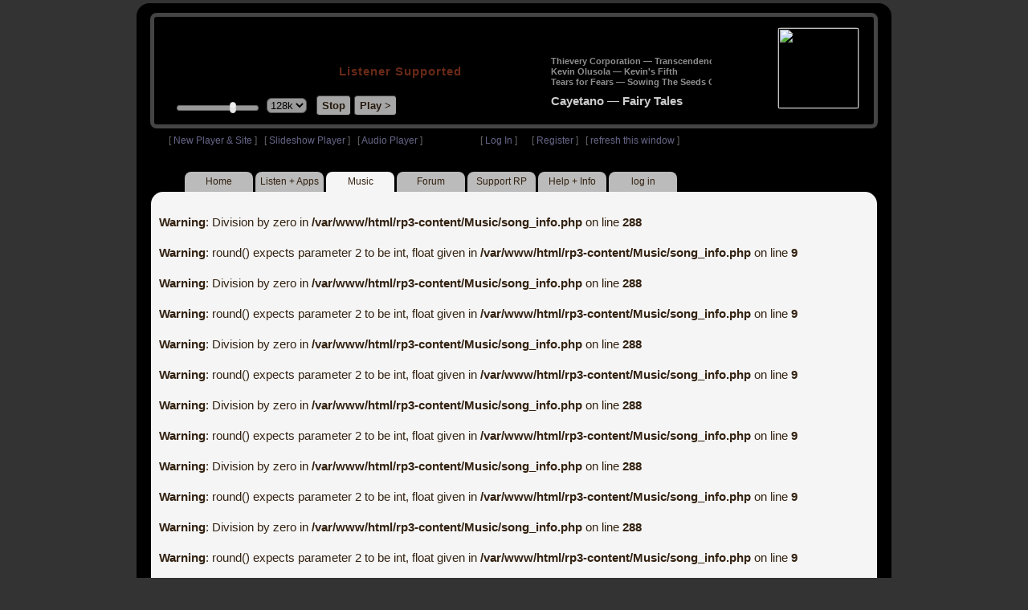

--- FILE ---
content_type: text/html; charset=UTF-8
request_url: https://legacy.radioparadise.com/rp3.php?name=Music&file=songinfo&song_id=34898
body_size: 9915
content:
<!DOCTYPE HTML PUBLIC "-//W3C//DTD HTML 4.01//EN" "http://www.w3.org/TR/html4/strict.dtd">
<html>
<head>
<meta http-equiv="content-type" content="text/html; charset=UTF-8" />
<title> -  - Radio Paradise - eclectic commercial free Internet radio</title>
<meta name="description" content="Modern & classic rock, electronica, world music & more - picked & mixed by real humans - highest quality sound with no subscription fees or ads.">
<meta name="keywords" content=",, radio, rock, progressive, FM, DJ, HD, music, free, free-form, freeform, high fidelity, high bitrate, 320k, 192k, high resolution, 24bit, 24 bit, commercial-free">
<meta name="ROBOTS" content="ALL">
<meta name="REVISIT-AFTER" content="10 DAYS">
<meta name="distribution" content="global">
<meta http-equiv="EXPIRES" content="0">
<meta name="AUTHOR" content="Radioparadise.com">
<meta name="COPYRIGHT" content="Copyright (c) 1999-2018 by radioparadise.com">
<meta property="og:image" content="http://graphics.radioparadise.com/covers/l/.jpg">
<meta property="og:image:width" content="500">
<meta property="og:image:height" content="500">
<meta property="og:url" content="https://www.radioparadise.com/rp_2.php?n=Music&f=songinfo&song_id=34898">
<meta property="og:title" content="Listening to  on Radio Paradise">
<meta property="og:description" content=" from the album ">
<link rel="stylesheet" href="https://cdnjs.cloudflare.com/ajax/libs/font-awesome/4.4.0/css/font-awesome.min.css">
<link rel="stylesheet" href="//code.jquery.com/ui/1.12.0/themes/ui-darkness/jquery-ui.css">
<link rel="stylesheet" href="css/rp3.css?version=1769745695" type="text/css">
<link rel="stylesheet" href="css/rp2-3.css?version=1769745695" type="text/css">
<link rel="stylesheet" type="text/css" href="css/sweetalert.css">
<link rel="stylesheet" type="text/css" href="css/swal-forms.css">
<script src="https://code.jquery.com/jquery-1.12.4.js"></script>
<script src="https://code.jquery.com/ui/1.12.0/jquery-ui.js"></script>
<script src="scripts/sweetalert.min.js"></script>
<script src="scripts/swal-forms.js"></script>
<script src="scripts/rp2-x.js?version=1769745695"></script>
<link type="text/css" href="scripts/themes/base/jquery.ui.all.css?version=1.61" rel="stylesheet" />
<script type="text/javascript" src="scripts/ui/jquery.ui.core.js"></script>
<script type="text/javascript" src="scripts/ui/jquery.ui.widget.js"></script>
<script type="text/javascript" src="scripts/ui/jquery.ui.mouse.js"></script>
<script type="text/javascript" src="scripts/ui/jquery.ui.slider.js"></script>

<style type="text/css">.ui-slider-horizontal .ui-state-default { height: 12px; width: 6px; }</style>

<script type="text/javascript">
	function setCookie(c_name, value, sec){
		var date = new Date();
		date.setTime(date.getTime() + sec * 1000);
		var c_value=escape(value) + ((sec == null) ? "" : "; expires=" + date.toUTCString() + "; domain=.radioparadise.com; path=/");
		document.cookie = c_name + "=" + c_value;
	}
	
	function readCookie(name) {
		var nameEQ = name + "=";
		var ca = document.cookie.split(';');
		for(var i=0;i < ca.length;i++) {
			var c = ca[i];
			while (c.charAt(0)==' ') c = c.substring(1,c.length);
			if (c.indexOf(nameEQ) == 0) return c.substring(nameEQ.length,c.length);
		}
		return null;
	}

	function eraseCookie(name) {
		setCookie(name,"",-1);
	}
	
	// setCookie("uri", "name=Music&file=songinfo&song_id=34898", 2);
	if(self.location==top.location)self.location="rp_2.php#name=Music&file=songinfo&song_id=34898"
	function changeHash(hash) {
		if(history.pushState) {
			top.history.replaceState(null, top.document.title, '#'+hash);
		} else {
			top.document.location.hash = hash;
		}
	}	
	top.document.title = " -  - Radio Paradise - eclectic commercial free Internet radio";
	changeHash('name=Music&file=songinfo&song_id=34898');
	
	var pos = getPos();
	if (!pos) pos = 70;
	$(function(){
		$( "#slider" ).slider({
			value: pos,
			min: 0,
			max: 100,
			slide: function( event, ui ) {
				setVolume( ui.value );
			}
		});
	});

	
	var offset = new Date().getTimezoneOffset();
	document.cookie = "offset=" + offset;
	var validated = '';
	var first = 'yes';
	
	function change_img(div_id,img_id) {
		$(div_id).css("background-image", "url(graphics/" + img_id + ")");  
	}
	function load_topic_content(file) {
		$('#topic_content').load('rp3-content/Music/' + file + '.php');
		$('html, body').animate({ scrollTop: 0 }, 0);
	}

	function rateThis(song_id) {
		if (validated == 'yes') {
			$("#info").load("rp3_web_rating.php", { "song_id": song_id  }).fadeIn(500);
		}else{
			logIn('Please Log In');
		}
	}
	
	function doRating(song_id, rating) {
		$('#rating_' + song_id).load('ajax_rp3_web_rating.php?rating=' +  rating + '&song_id=' + song_id);
		$("#info").fadeOut(500);
	}

	function hideInfo() {
		$("#info").fadeOut(500);
	}
	
	function hideHeader(){
		$('#appeal_header').hide(200);
		setCookie("C_hide_appeal", "true", 432000)
	}
	
	var name = 'Music';

	function logIn(title_text) {
		swal.withForm({  
			html: true, 
			title: title_text,  
			text: 'To sign up for an account or recover your password, go to <a style="color:#446" href="https://legacy.radioparadise.com/?n=Help&f=register">radioparadise.com/register</a>.',
			confirmButtonText: 'Log In',
			confirmButtonColor: '#6677cc',
			showCancelButton: true,
			cancelButtonColor: '#666',
			closeOnConfirm: true,
			formFields: [
			  { id: 'username', placeholder: 'Username or email address' },
			  { id: 'password', type: 'password' },
			]
		  }, function (isConfirm) {
			if (isConfirm) {
				$.getJSON("https://api.radioparadise.com/api/auth", { username: this.swalForm.username, passwd: this.swalForm.password }, function(data){
					console.log(data);
					if (data.status == 'fail') {
						logIn('Invalid Login');
					}else{
						var exp = 31536000;
						setCookie('C_username', data.username, exp);
						setCookie('C_user_id', data.user_id, exp);
						setCookie('C_passwd', data.passwd, exp);
						window.location.reload(false);
					}
				});
			}
		  });
	}
	
	function logOut() {
		setCookie('C_passwd', '', -360);
		setCookie('C_username', '', -360);
		setCookie('C_user_id', '', -360);
		window.location.reload(false);
	}

	window.onload=function(){
		playlist_update();
			}
		
</script>
</head>
<body>
<div align="center">
<div id="container">
<div align="center">
<div id="header">
	<table border="0" width="900" cellpadding="0" cellspacing="0" ><tr><td width="20">&nbsp;</td>
	<td width="420" class="logo">
	
	<a href="content.php?name=Home">
	<img src="clear.gif" width="420" height="46" border="0"></a>
	<div style="font-weight:bold;letter-spacing:1px;margin-left:202px;margin-bottom:20px;">
	<a class="black" href="https://support.radioparadise.com" target="_blank">Listener Supported</a>
	</div>
	<div id="controls">
		<div id="slider" title="Volume">
		</div>
		<form action="rp_2.php#name=Music&file=songinfo&song_id=34898" target="_top" method="post" style="display:inline">
		<select name="change_bitrate" onchange="this.form.submit();" style="outline: none" title="Select main stream bitrate">
		<option value="0">64k</option>
		<option value="1" selected>128k</option>
		<option value="2">320k</option>
		</select></form>&nbsp;&nbsp;
		<input type="button" class="button" value="Stop" title="Stop Audio" onclick="javacript: doStop(); return false;">
		<input type="button" class="button" id="play_button"  value="Play >" title="Start or return to main RP stream" onclick="javacript: doReturn(); return false;">
	
		<script type="text/javascript">
			if (parent.frames.player_2.playing == "yes") {
				button_2();
			}
			if (parent.frames.player_1.playing == "yes") {
				button_3();
			}
		</script>
	
	</div>
	</td><td align="center" valign="top" width="460" >
	<form action="javascript: doTopRating()" id="rating_form_top" style="display:inline">
	
		<div id="nowplaying">
			<div id="playlist_content">	
			
			</div>
		</div>
		
	</form>
	</td></tr></table>
</div>
<table border="0" width="900" cellpadding="0" cellspacing="0" ><tr><td>
<div id="classic" style="text-align:left;height:26px;margin-left:20px;">[ <a class="login" a href="https://new.radioparadise.com" target="_top">New Player & Site</a> ]&nbsp;&nbsp&nbsp[ <a class="login" href="javascript: startRPHD();">Slideshow Player</a> ]&nbsp;&nbsp&nbsp[ <a class="login" href="javascript: startPlayer();">Audio Player</a> ]&nbsp;&nbsp;&nbsp;&nbsp;&nbsp;&nbsp;&nbsp;&nbsp;&nbsp;&nbsp;&nbsp;&nbsp;&nbsp;&nbsp;&nbsp;&nbsp;&nbsp;&nbsp;&nbsp;&nbsp;&nbsp;&nbsp;&nbsp;&nbsp;[ <a class="login" href="javascript:logIn('Log In')">Log In</a> ]&nbsp;&nbsp;&nbsp;&nbsp;&nbsp;&nbsp;[ <a class="login" href="?n=Help&f=register">Register</a> ]&nbsp;&nbsp;&nbsp;[ <a class="login" href="javascript://" onClick="window.location.reload()">refresh this window</a> ]</span></div></td></tr></table>
</div>

<ul id="nav2">
	<li><a href="rp3.php">Home</a></li>
	<li><a href="rp3.php?name=Listen">Listen&nbsp;+&nbsp;Apps</a></li>
	<li class="activelink"><a href="rp3.php?name=Music">Music</a></li>
	<li><a href="rp3.php?name=Forum">Forum</a></li>
	<li><a href="https://support.radioparadise.com" target="_blank">Support&nbsp;RP</a></li>
	<li><a href="rp3.php?name=Help">Help&nbsp;+&nbsp;Info</a></li>
	<li><a href="javascript:logIn('Please Log In')">log in</a></li>
</ul>
<div id="info"></div>
<div align="center">
<div id="content">

<br />
<b>Warning</b>:  Division by zero in <b>/var/www/html/rp3-content/Music/song_info.php</b> on line <b>288</b><br />
<br />
<b>Warning</b>:  round() expects parameter 2 to be int, float given in <b>/var/www/html/rp3-content/Music/song_info.php</b> on line <b>9</b><br />
<br />
<b>Warning</b>:  Division by zero in <b>/var/www/html/rp3-content/Music/song_info.php</b> on line <b>288</b><br />
<br />
<b>Warning</b>:  round() expects parameter 2 to be int, float given in <b>/var/www/html/rp3-content/Music/song_info.php</b> on line <b>9</b><br />
<br />
<b>Warning</b>:  Division by zero in <b>/var/www/html/rp3-content/Music/song_info.php</b> on line <b>288</b><br />
<br />
<b>Warning</b>:  round() expects parameter 2 to be int, float given in <b>/var/www/html/rp3-content/Music/song_info.php</b> on line <b>9</b><br />
<br />
<b>Warning</b>:  Division by zero in <b>/var/www/html/rp3-content/Music/song_info.php</b> on line <b>288</b><br />
<br />
<b>Warning</b>:  round() expects parameter 2 to be int, float given in <b>/var/www/html/rp3-content/Music/song_info.php</b> on line <b>9</b><br />
<br />
<b>Warning</b>:  Division by zero in <b>/var/www/html/rp3-content/Music/song_info.php</b> on line <b>288</b><br />
<br />
<b>Warning</b>:  round() expects parameter 2 to be int, float given in <b>/var/www/html/rp3-content/Music/song_info.php</b> on line <b>9</b><br />
<br />
<b>Warning</b>:  Division by zero in <b>/var/www/html/rp3-content/Music/song_info.php</b> on line <b>288</b><br />
<br />
<b>Warning</b>:  round() expects parameter 2 to be int, float given in <b>/var/www/html/rp3-content/Music/song_info.php</b> on line <b>9</b><br />
<br />
<b>Warning</b>:  Division by zero in <b>/var/www/html/rp3-content/Music/song_info.php</b> on line <b>288</b><br />
<br />
<b>Warning</b>:  round() expects parameter 2 to be int, float given in <b>/var/www/html/rp3-content/Music/song_info.php</b> on line <b>9</b><br />
<br />
<b>Warning</b>:  Division by zero in <b>/var/www/html/rp3-content/Music/song_info.php</b> on line <b>288</b><br />
<br />
<b>Warning</b>:  round() expects parameter 2 to be int, float given in <b>/var/www/html/rp3-content/Music/song_info.php</b> on line <b>9</b><br />
<br />
<b>Warning</b>:  Division by zero in <b>/var/www/html/rp3-content/Music/song_info.php</b> on line <b>288</b><br />
<br />
<b>Warning</b>:  round() expects parameter 2 to be int, float given in <b>/var/www/html/rp3-content/Music/song_info.php</b> on line <b>9</b><br />
<br />
<b>Warning</b>:  Division by zero in <b>/var/www/html/rp3-content/Music/song_info.php</b> on line <b>288</b><br />
<br />
<b>Warning</b>:  round() expects parameter 2 to be int, float given in <b>/var/www/html/rp3-content/Music/song_info.php</b> on line <b>9</b><br />
<br />
<b>Warning</b>:  Division by zero in <b>/var/www/html/rp3-content/Music/song_info.php</b> on line <b>292</b><br />
<style>
#div_info {
	float:left;
	margin-right:12px;
}
#div_lyrics {
	border: 1px solid #ccc;
	border-radius: 4px;
	padding: 8px;
	height: 390px;
	overflow: auto;
}


#div_comments {
	clear: left;
}
.rating-div a{
	display: block;
	padding-top:0px;
	height:18px;
	width: 24px;
}
.rating-div{
	width: 24px;
	height: 18px;
	border: 1px solid #aaa;
	border-radius: 2px;
	display: inline-block;
}
#rating_dist
{

}
#rating_dist td {
	margin: 0px;
	margin-right: 2px;
}
.sales_links a {
	color: #ccc;
    text-decoration: none;
	outline: none;
	display:inline;
	border: 0;
}

.misc_links {
	margin-top: 20px;
	clear: left;
}
.misc_links a {
	color: #ccc;
	outline: none;
	margin-right: 20px;
}
.comments {
	padding: 12px;
	margin-bottom: 12px;
	border-bottom: 1px solid #aaa;
	word-wrap: break-word;
}

.comments img {
	max-width: 90%;
	height: auto;
}

.comments_footer {
	text-align:right;
	padding:6px;
	margin-right:4px;
	margin-top:10px;
	font-size: 90%;
}

.quote
{
	border: #999 1px dotted;
	background-color: #ddd;
	margin-left: 20px;
	margin-top: 8px;
	padding: 10px;
	font-size: 9pt;
	overflow: visible; 
	overflow-x:auto; 
	overflow-y:hidden; 
	padding-bottom:15px;
}
.comments a {
	color: #119;
}

.song_info_nav {
	float: right;
}
.song_info_nav a{
	opacity: 0.7;
}
.song_info_nav a:hover {
	opacity: 1;
}
</style>
<script>
	var song_id = '34898';
	var validated = '';
	
	function deletePost(post_id) {
		swal({
		  title: "Delete Post",
		  text: "Are you sure you want to permanently delete this post?",
		  showCancelButton: true,
		  confirmButtonColor: "#DD6B55",
		  confirmButtonText: "Yes, Delete it",
		  closeOnConfirm: true,
		  showLoaderOnConfirm: false
		},
		function(){
		  location.href='/rp3.php?n=Music&f=post&song_id=' + song_id + '&delete=' + post_id;
		});
	}
	
	function postComment() {
		if (validated == 'yes') {
			location.href='/rp3.php?n=Music&f=post&song_id=' + song_id;
		}else{
			logIn('Please Log In');
		}
	}

	var offset = 20;
	var remaining_comments =  - offset; 

	function update_morelink() {
		if (remaining_comments > 0) {
			$('#morelink').html('<div class="heading_2"> <a href="javascript:add_comments()">(more)</a></div>');
		 }else{
			$('#morelink').html("&nbsp;");
		 }
	}

	function add_comments()
	{
	   $.ajax({
		 type: "GET",
		 url: 'ajax_rp3_get_comments.php',
		 data: "song_id=34898&offset=" + offset, 
		 success: function(data) {
			$('#div_comments').append(data);
			offset = offset + 20;
			remaining_comments = remaining_comments - 20;
			update_morelink();
		 }

	   });
	}
	$(update_morelink);	
</script>
		
<div id="topic_nav" style="margin-bottom:12px;">
  <ul>
  	<li><a href="/rp3.php?n=Music&f=play_history">Play History</a></li>
  	<li ><a href="/rp3.php?n=Music&f=songinfo">Now Playing</a></li>
  	<li><a href="/rp3.php?n=Music&f=artists">Artists</a></li>
    <li><a href="/rp3.php?n=Music&f=top_lists">Top Lists</a></li>
    <li><a href="/rp3.php?n=Music&f=search">Search</a></li>
    <li><a href="/rp3.php?n=Music&f=favorites">Your Favorites</a></li>
    <li><a href="/rp3.php?n=Submissions">Submissions</a></li>    <li class="topic_nav_active"><a href="/rp3.php?n=Music&f=songinfo&song_id="34898">Song Info</a></li>
      </ul>
</div>

<div class="topic_head">
<a href="/rp3.php?n=Music&f=artists&artist=Listener-supported">Listener-supported</a> &mdash; Commercial-free<span class="song_info_nav"></span></div>
<div id="div_info" style="width:50%">
<div style="position:relative; padding:10px;">
<a href="/rp3.php?n=Music&f=album&asin=105"><img src="https://img.radioparadise.com/covers/m/105.jpg" align="left" style="width:200px;height:200px;margin-right:12px;margin-bottom:24px;" ></a>Album: <a href="/rp3.php?n=Music&f=album&asin=105"> </a><br />
Avg rating: <div class="rating-div rating_0" style="margin-left:5px;">0</div><br />
Your rating: <div id="rating_34898" style="display:inline-block;"><div title="Your rating - click to change" class="rating-div rating_0" ><a href="javascript:rateThis('34898')"><span id="rating_text">0</a></span></div></div><br />
Total ratings: 0<br />
<div id="histogram">
<div class="rating_cell"><img src="graphics/clear.gif" style="width:12px;height:NANpx;background-color:#ddd;" title="1 votes:  (0%)"><br /><img src="graphics/clear.gif" style="width:12px;height:NANpx;background-color:#db1f00;" title="1 votes:  (0%)"></div> 
<div class="rating_cell"><img src="graphics/clear.gif" style="width:12px;height:NANpx;background-color:#ddd;" title="2 votes:  (0%)"><br /><img src="graphics/clear.gif" style="width:12px;height:NANpx;background-color:#f04e02;" title="2 votes:  (0%)"></div> 
<div class="rating_cell"><img src="graphics/clear.gif" style="width:12px;height:NANpx;background-color:#ddd;" title="3 votes:  (0%)"><br /><img src="graphics/clear.gif" style="width:12px;height:NANpx;background-color:#ff7305;" title="3 votes:  (0%)"></div> 
<div class="rating_cell"><img src="graphics/clear.gif" style="width:12px;height:NANpx;background-color:#ddd;" title="4 votes:  (0%)"><br /><img src="graphics/clear.gif" style="width:12px;height:NANpx;background-color:#ffae00;" title="4 votes:  (0%)"></div> 
<div class="rating_cell"><img src="graphics/clear.gif" style="width:12px;height:NANpx;background-color:#ddd;" title="5 votes:  (0%)"><br /><img src="graphics/clear.gif" style="width:12px;height:NANpx;background-color:#ffe100;" title="5 votes:  (0%)"></div> 
<div class="rating_cell"><img src="graphics/clear.gif" style="width:12px;height:NANpx;background-color:#ddd;" title="6 votes:  (0%)"><br /><img src="graphics/clear.gif" style="width:12px;height:NANpx;background-color:#dcfa00;" title="6 votes:  (0%)"></div> 
<div class="rating_cell"><img src="graphics/clear.gif" style="width:12px;height:NANpx;background-color:#ddd;" title="7 votes:  (0%)"><br /><img src="graphics/clear.gif" style="width:12px;height:NANpx;background-color:#84f800;" title="7 votes:  (0%)"></div> 
<div class="rating_cell"><img src="graphics/clear.gif" style="width:12px;height:NANpx;background-color:#ddd;" title="8 votes:  (0%)"><br /><img src="graphics/clear.gif" style="width:12px;height:NANpx;background-color:#00f102;" title="8 votes:  (0%)"></div> 
<div class="rating_cell"><img src="graphics/clear.gif" style="width:12px;height:NANpx;background-color:#ddd;" title="9 votes:  (0%)"><br /><img src="graphics/clear.gif" style="width:12px;height:NANpx;background-color:#00c501;" title="9 votes:  (0%)"></div> 
<div class="rating_cell"><img src="graphics/clear.gif" style="width:12px;height:NANpx;background-color:#ddd;" title="10 votes:  (0%)"><br /><img src="graphics/clear.gif" style="width:12px;height:NANpx;background-color:#009800;" title="10 votes:  (0%)"></div> 
</div>
<span style="font-size: 80%;">
Released: 0<br />
Length: 0:00<br />
Plays (last 30 days): 0<br />
</span>
</div>
<div class="misc_links"><a href="https://www.facebook.com/sharer/sharer.php?u=https%3A%2F%2Fapi.radioparadise.com%2Fsiteapi.php%2F%3Ffile%3Dsocial%253A%253Ashare-song%26song_id%3D" target="_blank"><img src="graphics/facebook-logo.png" width="20" height="20" border="0" align="center"> share</a><a href="//api.radioparadise.com/siteapi.php/?file=social%3A%3Atweet&song_id=&artist=&title=" target="_blank"><img src="graphics/twitter-logo.png" width="20" height="20" border="0"  align="center"> tweet</a><a href="https://en.wikipedia.org/wiki/" target="_blank"> wiki</a><a href="http://www.google.com/search?q=&btnI=lucky" target="_blank">website</a><a href="http://www.google.com/search?q=Listener-supported" target="_blank">search</a><a href="http://www.allmusic.com/search/artist/Listener-supported" target="_blank">amg</a></div><div class="sales_links"><img src="graphics/amazon_trans_100x40.png" style="margin-right:8px;float:left;"><div class="amazon_links">cd</div><div class="amazon_links">mp3</div><div class="amazon_links"><a href="https://www.amazon.com/s?url=search-alias%3Ddigital-music&field-keywords=&tag=radioparadise-20" target="_blank">search</a></div></div><div class="sales_links"><img src="graphics/itunes_trans_100x40.png" style="margin-right:8px;float:left;" ><div id="itunes" style="display:inline;"><div class="itunes_links"><a href="https://music.apple.com/us/album/1613432212?i=1613432214&uo=4&at=10l7mg&app=music" target="_blank">song</a></div><div class="itunes_links"><a href="https://music.apple.com/us/album/1613432212?i=1613432214&uo=4&at=10l7mg&app=music" target="_blank">album</a></div><div class="itunes_links"><a href="https://music.apple.com/us/artist/st-lucia/449292132?uo=4&at=10l7mg&app=music" target="_blank">artist</a></div></div></div></div>
<div id="div_lyrics">
</div>
<div class="topic_head">Comments (41)<span style="font-weight:normal;font-size:70%;float:right;margin-right:24px;"><a href="javascript:postComment()">add comment</a></span>
</div>
<div id="div_comments">
<div class="comments">
If he DID do covers, who would he %&#@?</div>

Sarah McLachlan, of course!  That would complete the circle. 
<div class="comments_footer">Posted 21 years ago by <a href="https://www.radioparadise.com/account/profile/28193" target="_blank">FishInHongKong</a> &nbsp;&nbsp;&nbsp;[  <a href="rp3.php?name=Music&file=post&song_id=34898&reply=38e4d80ac9265a9a02d2b05377ece489"> Reply ]</a></div></div>
<div class="comments">more evidence that nobody does everything well.<div class="comments_footer">Posted 21 years ago by <a href="https://www.radioparadise.com/account/profile/29307" target="_blank">bubble_headed_beach_blond</a> &nbsp;&nbsp;&nbsp;[  <a href="rp3.php?name=Music&file=post&song_id=34898&reply=8ed2c62534498249af601bcdcb60bd7a"> Reply ]</a></div></div>
<div class="comments"><b>Mugro wrote:</b><div class="quote">

Ok, we get the joke. Again. Actually, this cover is better than the Sarah McLachlan one. That one is just slightly better than Mr. Spock and Captain Kirk singing the hits of the 60s!! Some day, Sarah will be on some talk show and they will play that song for her to embarrass her and get some laughs. </div>

Next we'll get Leonard Nimoy doing "Your Famous Blue Raincoat" and my life will be complete!  <img src="https://img.radioparadise.com/emoji/icon_roflol.gif" title="roflol">  <img src="https://img.radioparadise.com/emoji/icon_roflol.gif" title="roflol">  <img src="https://img.radioparadise.com/emoji/icon_roflol.gif" title="roflol"> 
<div class="comments_footer">Posted 21 years ago by <a href="https://www.radioparadise.com/account/profile/12223" target="_blank">samiyam</a> &nbsp;&nbsp;&nbsp;[  <a href="rp3.php?name=Music&file=post&song_id=34898&reply=14bb5772f8d07c540a6a3bce4bcc4a58"> Reply ]</a></div></div>
<div class="comments">Ok. I am totally bracing myself now for some awful David Hasselhof butchering of someone else's song.....  <img src="https://img.radioparadise.com/emoji/eusa_sick.gif" title="puke"> <div class="comments_footer">Posted 21 years ago by <a href="https://www.radioparadise.com/account/profile/23139" target="_blank">Mugro</a> &nbsp;&nbsp;&nbsp;[  <a href="rp3.php?name=Music&file=post&song_id=34898&reply=14479850d336fbe4fbf07553799e6891"> Reply ]</a></div></div>
<div class="comments"><b>steeler wrote:</b><div class="quote">Wow, a series of 2 great artists doing covers of 2 great songs -- badly.  First, Sarah McLachlan covering Solsbury Hill, followed by Peter Gabriel doing Leonard Cohen's Suzanne.  Proves even the greats can whiff, although Peter's might be more of a foul ball.</div>

I agree that this is one of the worst covers of a good song that I have ever heard :( 
<div class="comments_footer">Posted 21 years ago by <a href="https://www.radioparadise.com/account/profile/17118" target="_blank">chaosonio</a> &nbsp;&nbsp;&nbsp;[  <a href="rp3.php?name=Music&file=post&song_id=34898&reply=b00794a271107522a1372e9620b89f0f"> Reply ]</a></div></div>
<div class="comments">I LOVE Peter Gabriel. I LOVE Leonard Cohen. But in this case the sum is FAR LESS than each of the parts. This recording was a mistake.<div class="comments_footer">Posted 21 years ago by <a href="https://www.radioparadise.com/account/profile/18837" target="_blank">absolutemotion</a> &nbsp;&nbsp;&nbsp;[  <a href="rp3.php?name=Music&file=post&song_id=34898&reply=40dcaf27a7f63d8f322b572807b0ca40"> Reply ]</a></div></div>
<div class="comments"><b>drH wrote:</b><div class="quote">So this is how it works: Sarah McLachlan f@#¶s Peter Gabriel, who then f&%#s Leonard Cohen.

Good thing Cohen doesn't do covers. (Or does he?)</div>

If he DID do covers, who would he %&#@?
<div class="comments_footer">Posted 21 years ago by <a href="https://www.radioparadise.com/account/profile/21887" target="_blank">Pyro</a> &nbsp;&nbsp;&nbsp;[  <a href="rp3.php?name=Music&file=post&song_id=34898&reply=f27fae3bf809f8d2cef646c9d137e09e"> Reply ]</a></div></div>
<div class="comments"><b>shell wrote:</b><div class="quote">
Pretty please? Please? Or is Suzanne after Solsbury Hill  just to prove that there was one other cover that was worse....
</div>

Ok, we get the joke. Again. Actually, this cover is better than the Sarah McLachlan one. That one is just slightly better than Mr. Spock and Captain Kirk singing the hits of the 60s!! Some day, Sarah will be on some talk show and they will play that song for her to embarrass her and get some laughs. 
<div class="comments_footer">Posted 21 years ago by <a href="https://www.radioparadise.com/account/profile/23139" target="_blank">Mugro</a> &nbsp;&nbsp;&nbsp;[  <a href="rp3.php?name=Music&file=post&song_id=34898&reply=2e875c2222f9db1fdf9336fd664197f9"> Reply ]</a></div></div>
<div class="comments"><b>steeler wrote:</b><div class="quote">Wow, a series of 2 great artists doing covers of 2 great songs -- badly.  First, Sarah McLachlan covering Solsbury Hill, followed by Peter Gabriel doing Leonard Cohen's Suzanne.  Proves even the greats can whiff, although Peter's might be more of a foul ball.</div>

And here we are again.  I think Sarah's was the more foul cover, personally.
<div class="comments_footer">Posted 21 years ago by <a href="https://www.radioparadise.com/account/profile/21887" target="_blank">Pyro</a> &nbsp;&nbsp;&nbsp;[  <a href="rp3.php?name=Music&file=post&song_id=34898&reply=9ad9724cf1fa7a458ea9d16d4dd844b2"> Reply ]</a></div></div>
<div class="comments">"Cohen's refuse"?? This is an incredibly beautiful song as done by Mr. Cohen. While I like PG a fair amount, this is one of those "why'd ya bother?" numbers devoid of any magic... sigh...<div class="comments_footer">Posted 21 years ago by <a href="https://www.radioparadise.com/account/profile/26293" target="_blank">diane</a> &nbsp;&nbsp;&nbsp;[  <a href="rp3.php?name=Music&file=post&song_id=34898&reply=7a5b70b4641fb3d0dc6a0cdd1df011a8"> Reply ]</a></div></div>
<div class="comments"><b>otismyman wrote:</b><div class="quote">   Can I get my station donation back? <img src="https://img.radioparadise.com/emoji/eusa_sick.gif" title="puke"> </div> Diversity is the reason we listen to RP, so I'm happy to hit the "mute" button when the experience goes off key.  And this IS off key.   

Seeing LC do this song in concert was one of the formative experience of my teen-age years.  Stunning.
<div class="comments_footer">Posted 21 years ago by <a href="https://www.radioparadise.com/account/profile/20555" target="_blank">rulebritannia</a> &nbsp;&nbsp;&nbsp;[  <a href="rp3.php?name=Music&file=post&song_id=34898&reply=7f255fc3d73c15e2e2807b3bdb9a2e77"> Reply ]</a></div></div>
<div class="comments">So this is how it works: Sarah McLachlan f@#¶s Peter Gabriel, who then f&%#s Leonard Cohen.

Good thing Cohen doesn't do covers. (Or does he?)<div class="comments_footer">Posted 21 years ago by <a href="https://www.radioparadise.com/account/profile/19176" target="_blank">drH</a> &nbsp;&nbsp;&nbsp;[  <a href="rp3.php?name=Music&file=post&song_id=34898&reply=42fa5d7b01986b550669c70dc1643b28"> Reply ]</a></div></div>
<div class="comments"><b>doasfu wrote:</b><div class="quote">I would rate Peter Gabriel a 10 if he were singing "99 Bottles of Beer."  Make it a Leonard Cohen cover, and it's almost too cool.</div>
 <img src="https://img.radioparadise.com/emoji/icon_notworthy.gif" title="not worthy"> Sorry everyone, I'm with this guy: LONG LIVE PETER GABRIEL!
<div class="comments_footer">Posted 21 years ago by <a href="https://www.radioparadise.com/account/profile/19797" target="_blank">mellobug</a> &nbsp;&nbsp;&nbsp;[  <a href="rp3.php?name=Music&file=post&song_id=34898&reply=21306ecdcfbd411b2689ce5414e8e0c8"> Reply ]</a></div></div>
<div class="comments">Ok, Now how about Faster Pussycat's version of "You're so Vain". At least it's interesting. 

Can I get my station donation back? <img src="https://img.radioparadise.com/emoji/eusa_sick.gif" title="puke"> <div class="comments_footer">Posted 21 years ago by <a href="https://www.radioparadise.com/account/profile/21678" target="_blank">otismyman</a> &nbsp;&nbsp;&nbsp;[  <a href="rp3.php?name=Music&file=post&song_id=34898&reply=d2345ca4ebb066894081ebfd4310bb5f"> Reply ]</a></div></div>
<div class="comments">AGHHHHHHH!  make it stop.<div class="comments_footer">Posted 21 years ago by <a href="https://www.radioparadise.com/account/profile/25155" target="_blank">theo</a> &nbsp;&nbsp;&nbsp;[  <a href="rp3.php?name=Music&file=post&song_id=34898&reply=5a4f8291150c84351d5e36a92e3af6be"> Reply ]</a></div></div>
<div class="comments">looks like some people got their wish!  <img src="https://img.radioparadise.com/emoji/icon_roflol.gif" title="roflol"> <div class="comments_footer">Posted 21 years ago by <a href="https://www.radioparadise.com/account/profile/26287" target="_blank">asparklinggirl</a> &nbsp;&nbsp;&nbsp;[  <a href="rp3.php?name=Music&file=post&song_id=34898&reply=73f202a67955abb7796f9dfb6a9fe1d8"> Reply ]</a></div></div>
<div class="comments"><b>JokesandJokesandJokes wrote:</b><div class="quote">

Yeah really!

If I had my own station, I would be overexposing Wayne Newton.  HE ROCKS!!</div>


I saw Wayne live recently.  He has lost the voice.
<div class="comments_footer">Posted 21 years ago by <a href="https://www.radioparadise.com/account/profile/25516" target="_blank">nausicaa</a> &nbsp;&nbsp;&nbsp;[  <a href="rp3.php?name=Music&file=post&song_id=34898&reply=64993b7ec94c86ac84abe88436ef7c78"> Reply ]</a></div></div>
<div class="comments"><b>pcolajoe wrote:</b><div class="quote">

Deja vu all over again. Let's end this series please.</div>
Pretty please? Please? Or is Suzanne after Solsbury Hill  just to prove that there was one other cover that was worse....

<div class="comments_footer">Posted 21 years ago by <a href="https://www.radioparadise.com/account/profile/24725" target="_blank">shell</a> &nbsp;&nbsp;&nbsp;[  <a href="rp3.php?name=Music&file=post&song_id=34898&reply=e0f603004139e52ab4cdd34274cb47cd"> Reply ]</a></div></div>
<div class="comments">Now can we have Fatima Mansions doing 'Paper Thin Hotel'?<div class="comments_footer">Posted 21 years ago by <a href="https://www.radioparadise.com/account/profile/23575" target="_blank">beag</a> &nbsp;&nbsp;&nbsp;[  <a href="rp3.php?name=Music&file=post&song_id=34898&reply=85bdf74064f712b3fc89058e6682cde7"> Reply ]</a></div></div>
<div class="comments"><b>steeler wrote:</b><div class="quote">Wow, a series of 2 great artists doing covers of 2 great songs -- badly.  First, Sarah McLachlan covering Solsbury Hill, followed by Peter Gabriel doing Leonard Cohen's Suzanne.  Proves even the greats can whiff, although Peter's might be more of a foul ball.</div>

Deja vu all over again. Let's end this series please.
<div class="comments_footer">Posted 21 years ago by <a href="https://www.radioparadise.com/account/profile/24763" target="_blank">pcolajoe</a> &nbsp;&nbsp;&nbsp;[  <a href="rp3.php?name=Music&file=post&song_id=34898&reply=c907ba73afa15f5c0fae2fd8619607df"> Reply ]</a></div></div>
<div class="comments"><b>steeler wrote:</b><div class="quote">Wow, a series of 2 great artists doing covers of 2 great songs -- badly.  First, Sarah McLachlan covering Solsbury Hill, followed by Peter Gabriel doing Leonard Cohen's Suzanne.  Proves even the greats can whiff, although Peter's might be more of a foul ball.</div>
Well said/.
<div class="comments_footer">Posted 21 years ago by <a href="https://www.radioparadise.com/account/profile/8365" target="_blank">llazare</a> &nbsp;&nbsp;&nbsp;[  <a href="rp3.php?name=Music&file=post&song_id=34898&reply=8d0be13ce12f0db89c35a1c5c3c5e841"> Reply ]</a></div></div>
<div class="comments"><b>warderblu wrote:</b><div class="quote">Enough Peter Gabriel already!!!

I mean he is good - but this station over-exposes him big time!!!!</div>

Yeah really!

If I had my own station, I would be overexposing Wayne Newton.  HE ROCKS!!
<div class="comments_footer">Posted 21 years ago by <a href="https://www.radioparadise.com/account/profile/23925" target="_blank">JokesandJokesandJokes</a> &nbsp;&nbsp;&nbsp;[  <a href="rp3.php?name=Music&file=post&song_id=34898&reply=5d92e2344791469c6cf72caccfe84bcb"> Reply ]</a></div></div>
<div class="comments">This,  Sisters Of Mercy - Sting and The Chieftains &  Story Of Issac - Suzanne Vega 
are some of the best Cohen covers on this tribute album.<div class="comments_footer">Posted 21 years ago by <a href="https://www.radioparadise.com/account/profile/13047" target="_blank">solelover</a> &nbsp;&nbsp;&nbsp;[  <a href="rp3.php?name=Music&file=post&song_id=34898&reply=2fbac7b046a06a3e20b9b9be31cee408"> Reply ]</a></div></div>
<div class="comments">Wow, a series of 2 great artists doing covers of 2 great songs -- badly.  First, Sarah McLachlan covering Solsbury Hill, followed by Peter Gabriel doing Leonard Cohen's Suzanne.  Proves even the greats can whiff, although Peter's might be more of a foul ball.<div class="comments_footer">Posted 21 years ago by <a href="https://www.radioparadise.com/account/profile/21592" target="_blank">steeler</a> &nbsp;&nbsp;&nbsp;[  <a href="rp3.php?name=Music&file=post&song_id=34898&reply=bc4f78c90a2d32be0949cda1879c6980"> Reply ]</a></div></div>
<div class="comments">Enough Peter Gabriel already!!!

I mean he is good - but this station over-exposes him big time!!!!<div class="comments_footer">Posted 21 years ago by <a href="https://www.radioparadise.com/account/profile/25009" target="_blank">warderblu</a> &nbsp;&nbsp;&nbsp;[  <a href="rp3.php?name=Music&file=post&song_id=34898&reply=21f50fbb20de1b819475064c058c3de4"> Reply ]</a></div></div>
<div class="comments">i'd rather hear joan baez sing this.<div class="comments_footer">Posted 21 years ago by <a href="https://www.radioparadise.com/account/profile/16365" target="_blank">rah</a> &nbsp;&nbsp;&nbsp;[  <a href="rp3.php?name=Music&file=post&song_id=34898&reply=cfd928c51265e3d442f1c1fd799b9375"> Reply ]</a></div></div>
<div class="comments">What's this things are going down hill!!!!!!!!!!!!!!!!!!!!!!!!!!!<div class="comments_footer">Posted 21 years ago by <a href="https://www.radioparadise.com/account/profile/24477" target="_blank">Lewis</a> &nbsp;&nbsp;&nbsp;[  <a href="rp3.php?name=Music&file=post&song_id=34898&reply=d85a83046dc3b51a5a438526ffca742c"> Reply ]</a></div></div>
<div class="comments">Gabriel does Cohen?
Nooooo.   No.<div class="comments_footer">Posted 21 years ago by <a href="https://www.radioparadise.com/account/profile/22403" target="_blank">ScopArch</a> &nbsp;&nbsp;&nbsp;[  <a href="rp3.php?name=Music&file=post&song_id=34898&reply=624ec18c2a10a82cbb93dda2bb536dc1"> Reply ]</a></div></div>
<div class="comments">Big fan of PG, but I can't say I care for this song at all.<div class="comments_footer">Posted 21 years ago by <a href="https://www.radioparadise.com/account/profile/20205" target="_blank">ursus88</a> &nbsp;&nbsp;&nbsp;[  <a href="rp3.php?name=Music&file=post&song_id=34898&reply=4724a40169c324c172db2cac650e3528"> Reply ]</a></div></div>
<div class="comments">I heard the original Cohen version of this earlier today. I can't say that I care for either version though I can at least stay awake during Gabriel's cover.<div class="comments_footer">Posted 21 years ago by <a href="https://www.radioparadise.com/account/profile/8162" target="_blank">Leslie</a> &nbsp;&nbsp;&nbsp;[  <a href="rp3.php?name=Music&file=post&song_id=34898&reply=20ed7b2e284370b5c42dc684d90c586e"> Reply ]</a></div></div>
<div class="comments">yikes...not a fan of this one, and i like peter g.<div class="comments_footer">Posted 21 years ago by <a href="https://www.radioparadise.com/account/profile/21307" target="_blank">ella_blue</a> &nbsp;&nbsp;&nbsp;[  <a href="rp3.php?name=Music&file=post&song_id=34898&reply=fb755a30955bfeea09433ad28b894424"> Reply ]</a></div></div>
<div class="comments"><b>doasfu wrote:</b><div class="quote">I would rate Peter Gabriel a 10 if he were singing "99 Bottles of Beer."  Make it a Leonard Cohen cover, and it's almost too cool.</div>
:iamwith:  *NOT* !!

yuck.. excellent talent wasted on Cohen's refuse.
<div class="comments_footer">Posted 21 years ago by <a href="https://www.radioparadise.com/account/profile/14436" target="_blank">TreborG2</a> &nbsp;&nbsp;&nbsp;[  <a href="rp3.php?name=Music&file=post&song_id=34898&reply=2adb9799693640f17f3fe9b9e7591635"> Reply ]</a></div></div>
<div class="comments">Overwrought and uninteresting. <div class="comments_footer">Posted 21 years ago by <a href="https://www.radioparadise.com/account/profile/1539" target="_blank">BlueHeronDruid</a> &nbsp;&nbsp;&nbsp;[  <a href="rp3.php?name=Music&file=post&song_id=34898&reply=969f11f0feb537a6f7edbc8a52591368"> Reply ]</a></div></div>
<div class="comments">Another tedious cover... No one but Cohen should ever sing this.<div class="comments_footer">Posted 21 years ago by <a href="https://www.radioparadise.com/account/profile/19176" target="_blank">drH</a> &nbsp;&nbsp;&nbsp;[  <a href="rp3.php?name=Music&file=post&song_id=34898&reply=093da4e8a90901d36dfd0121d0536fa0"> Reply ]</a></div></div>
<div class="comments">I would rate Peter Gabriel a 10 if he were singing "99 Bottles of Beer."  Make it a Leonard Cohen cover, and it's almost too cool.<div class="comments_footer">Posted 22 years ago by <a href="https://www.radioparadise.com/account/profile/3678" target="_blank">doasfu</a> &nbsp;&nbsp;&nbsp;[  <a href="rp3.php?name=Music&file=post&song_id=34898&reply=8384acb8042c76fcdf6442bf51c29cc3"> Reply ]</a></div></div>
<div class="comments">mildly interesting, but especially for this song, no one can do it up like Mr. Cohen himself, godluv'im.<div class="comments_footer">Posted 22 years ago by <a href="https://www.radioparadise.com/account/profile/2005" target="_blank">Buzzardcheater</a> &nbsp;&nbsp;&nbsp;[  <a href="rp3.php?name=Music&file=post&song_id=34898&reply=2ef725232dcfa907d384a0a8bca8d7e5"> Reply ]</a></div></div>
<div class="comments">I would rate Peter Gabriel a 10 if he were singing "99 Bottles of Beer."  Make it a Leonard Cohen cover, and I can barely stand it.<div class="comments_footer">Posted 22 years ago by <a href="https://www.radioparadise.com/account/profile/3678" target="_blank">doasfu</a> &nbsp;&nbsp;&nbsp;[  <a href="rp3.php?name=Music&file=post&song_id=34898&reply=888e3fdc9f848ff7375cb2de272744e5"> Reply ]</a></div></div>
<div class="comments">Just a question:  How come the REM song Hope (from Up) doesn't have Leornard Cohen listed as a cowriter?  That song is an obvious borrowing of this song...<div class="comments_footer">Posted 22 years ago by <a href="https://www.radioparadise.com/account/profile/4927" target="_blank">gandalfbmg</a> &nbsp;&nbsp;&nbsp;[  <a href="rp3.php?name=Music&file=post&song_id=34898&reply=f8ab4d48c2362286895e8ee3fb0c962b"> Reply ]</a></div></div>
<div class="comments">Tastes like chicken.  <img src="https://img.radioparadise.com/emoji/icon_hungry.gif" title="hungry"> <div class="comments_footer">Posted 22 years ago by <a href="https://www.radioparadise.com/account/profile/11649" target="_blank">rgj13</a> &nbsp;&nbsp;&nbsp;[  <a href="rp3.php?name=Music&file=post&song_id=34898&reply=846db67c0c01a712b6a3d5d64e79ff0c"> Reply ]</a></div></div>
<div class="comments">While Leonard Cohen's original is the classic, I just love the pacing of this version, and the ethereal backing vocals/instrumentation.   I never tire of it. Bravo, Pete.<div class="comments_footer">Posted 22 years ago by <a href="https://www.radioparadise.com/account/profile/1780" target="_blank">suzanimals</a> &nbsp;&nbsp;&nbsp;[  <a href="rp3.php?name=Music&file=post&song_id=34898&reply=c98c6fba0f49964d883404cb286ae5a8"> Reply ]</a></div></div>
<div class="comments">Peter Gabriel covering Leonard Cohen...wow.  Cool.  I've liked this song for a while and it is great to hear a new interpretation.  I think I like it.<div class="comments_footer">Posted 22 years ago by <a href="https://www.radioparadise.com/account/profile/17387" target="_blank">dolfan</a> &nbsp;&nbsp;&nbsp;[  <a href="rp3.php?name=Music&file=post&song_id=34898&reply=81d7e2644846911b1ff72ec6f16684d7"> Reply ]</a></div></div>
</div>
<div  id = "morelink" align="center"></div>
</div>
</div>
</div>
</div>

</body>
</html>


	
	
	
		
